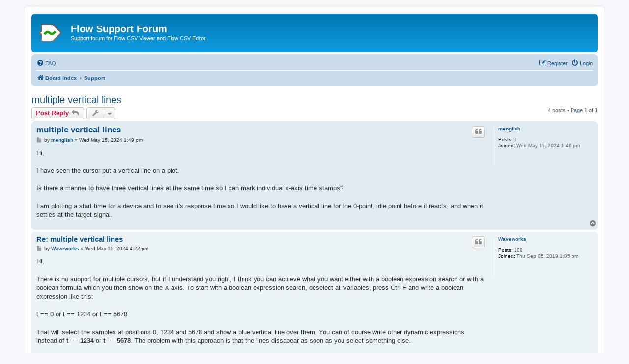

--- FILE ---
content_type: text/html; charset=UTF-8
request_url: https://waveworks.dk/flow/forum/viewtopic.php?f=2&t=121&sid=6da46498f2de7c941a46ce9b2e9f5ea5
body_size: 5281
content:
<!DOCTYPE html>
<html dir="ltr" lang="en-gb">
<head>
<meta charset="utf-8" />
<meta http-equiv="X-UA-Compatible" content="IE=edge">
<meta name="viewport" content="width=device-width, initial-scale=1" />

<title>multiple vertical lines - Flow Support Forum</title>

	<link rel="alternate" type="application/atom+xml" title="Feed - Flow Support Forum" href="/flow/forum/app.php/feed?sid=ea997b9f2469a3bc6755e282227d3f7c">			<link rel="alternate" type="application/atom+xml" title="Feed - New Topics" href="/flow/forum/app.php/feed/topics?sid=ea997b9f2469a3bc6755e282227d3f7c">		<link rel="alternate" type="application/atom+xml" title="Feed - Forum - Support" href="/flow/forum/app.php/feed/forum/2?sid=ea997b9f2469a3bc6755e282227d3f7c">	<link rel="alternate" type="application/atom+xml" title="Feed - Topic - multiple vertical lines" href="/flow/forum/app.php/feed/topic/121?sid=ea997b9f2469a3bc6755e282227d3f7c">	
	<link rel="canonical" href="https://waveworks.dk/flow/forum/viewtopic.php?t=121">

<!--
	phpBB style name: prosilver
	Based on style:   prosilver (this is the default phpBB3 style)
	Original author:  Tom Beddard ( http://www.subBlue.com/ )
	Modified by:
-->

<link href="./assets/css/font-awesome.min.css?assets_version=11" rel="stylesheet">
<link href="./styles/prosilver/theme/stylesheet.css?assets_version=11" rel="stylesheet">
<link href="./styles/prosilver/theme/en/stylesheet.css?assets_version=11" rel="stylesheet">




<!--[if lte IE 9]>
	<link href="./styles/prosilver/theme/tweaks.css?assets_version=11" rel="stylesheet">
<![endif]-->





</head>
<body id="phpbb" class="nojs notouch section-viewtopic ltr ">


<div id="wrap" class="wrap">
	<a id="top" class="top-anchor" accesskey="t"></a>
	<div id="page-header">
		<div class="headerbar" role="banner">
					<div class="inner">

			<div id="site-description" class="site-description">
		<a id="logo" class="logo" href="./index.php?sid=ea997b9f2469a3bc6755e282227d3f7c" title="Board index">
					<span class="site_logo"></span>
				</a>
				<h1>Flow Support Forum</h1>
				<p>Support forum for Flow CSV Viewer and Flow CSV Editor.</p>
				<p class="skiplink"><a href="#start_here">Skip to content</a></p>
			</div>

									
			</div>
					</div>
				<div class="navbar" role="navigation">
	<div class="inner">

	<ul id="nav-main" class="nav-main linklist" role="menubar">

		<li id="quick-links" class="quick-links dropdown-container responsive-menu hidden" data-skip-responsive="true">
			<a href="#" class="dropdown-trigger">
				<i class="icon fa-bars fa-fw" aria-hidden="true"></i><span>Quick links</span>
			</a>
			<div class="dropdown">
				<div class="pointer"><div class="pointer-inner"></div></div>
				<ul class="dropdown-contents" role="menu">
					
					
										<li class="separator"></li>

									</ul>
			</div>
		</li>

				<li data-skip-responsive="true">
			<a href="/flow/forum/app.php/help/faq?sid=ea997b9f2469a3bc6755e282227d3f7c" rel="help" title="Frequently Asked Questions" role="menuitem">
				<i class="icon fa-question-circle fa-fw" aria-hidden="true"></i><span>FAQ</span>
			</a>
		</li>
						
			<li class="rightside"  data-skip-responsive="true">
			<a href="./ucp.php?mode=login&amp;redirect=viewtopic.php%3Ff%3D2%26t%3D121&amp;sid=ea997b9f2469a3bc6755e282227d3f7c" title="Login" accesskey="x" role="menuitem">
				<i class="icon fa-power-off fa-fw" aria-hidden="true"></i><span>Login</span>
			</a>
		</li>
					<li class="rightside" data-skip-responsive="true">
				<a href="./ucp.php?mode=register&amp;sid=ea997b9f2469a3bc6755e282227d3f7c" role="menuitem">
					<i class="icon fa-pencil-square-o  fa-fw" aria-hidden="true"></i><span>Register</span>
				</a>
			</li>
						</ul>

	<ul id="nav-breadcrumbs" class="nav-breadcrumbs linklist navlinks" role="menubar">
				
		
		<li class="breadcrumbs" itemscope itemtype="https://schema.org/BreadcrumbList">

			
							<span class="crumb" itemtype="https://schema.org/ListItem" itemprop="itemListElement" itemscope><a itemprop="item" href="./index.php?sid=ea997b9f2469a3bc6755e282227d3f7c" accesskey="h" data-navbar-reference="index"><i class="icon fa-home fa-fw"></i><span itemprop="name">Board index</span></a><meta itemprop="position" content="1" /></span>

											
								<span class="crumb" itemtype="https://schema.org/ListItem" itemprop="itemListElement" itemscope data-forum-id="2"><a itemprop="item" href="./viewforum.php?f=2&amp;sid=ea997b9f2469a3bc6755e282227d3f7c"><span itemprop="name">Support</span></a><meta itemprop="position" content="2" /></span>
							
					</li>

		
			</ul>

	</div>
</div>
	</div>

	
	<a id="start_here" class="anchor"></a>
	<div id="page-body" class="page-body" role="main">
		
		
<h2 class="topic-title"><a href="./viewtopic.php?t=121&amp;sid=ea997b9f2469a3bc6755e282227d3f7c">multiple vertical lines</a></h2>
<!-- NOTE: remove the style="display: none" when you want to have the forum description on the topic body -->
<div style="display: none !important;">Support questions for Flow CSV Viewer and Editor.<br /></div>


<div class="action-bar bar-top">
	
			<a href="./posting.php?mode=reply&amp;t=121&amp;sid=ea997b9f2469a3bc6755e282227d3f7c" class="button" title="Post a reply">
							<span>Post Reply</span> <i class="icon fa-reply fa-fw" aria-hidden="true"></i>
					</a>
	
			<div class="dropdown-container dropdown-button-control topic-tools">
		<span title="Topic tools" class="button button-secondary dropdown-trigger dropdown-select">
			<i class="icon fa-wrench fa-fw" aria-hidden="true"></i>
			<span class="caret"><i class="icon fa-sort-down fa-fw" aria-hidden="true"></i></span>
		</span>
		<div class="dropdown">
			<div class="pointer"><div class="pointer-inner"></div></div>
			<ul class="dropdown-contents">
																												<li>
					<a href="./viewtopic.php?t=121&amp;sid=ea997b9f2469a3bc6755e282227d3f7c&amp;view=print" title="Print view" accesskey="p">
						<i class="icon fa-print fa-fw" aria-hidden="true"></i><span>Print view</span>
					</a>
				</li>
											</ul>
		</div>
	</div>
	
	
			<div class="pagination">
			4 posts
							&bull; Page <strong>1</strong> of <strong>1</strong>
					</div>
		</div>




			<div id="p352" class="post has-profile bg2">
		<div class="inner">

		<dl class="postprofile" id="profile352">
			<dt class="no-profile-rank no-avatar">
				<div class="avatar-container">
																			</div>
								<a href="./memberlist.php?mode=viewprofile&amp;u=194&amp;sid=ea997b9f2469a3bc6755e282227d3f7c" class="username">menglish</a>							</dt>

									
		<dd class="profile-posts"><strong>Posts:</strong> 1</dd>		<dd class="profile-joined"><strong>Joined:</strong> Wed May 15, 2024 1:46 pm</dd>		
		
						
						
		</dl>

		<div class="postbody">
						<div id="post_content352">

					<h3 class="first">
						<a href="./viewtopic.php?p=352&amp;sid=ea997b9f2469a3bc6755e282227d3f7c#p352">multiple vertical lines</a>
		</h3>

													<ul class="post-buttons">
																																									<li>
							<a href="./posting.php?mode=quote&amp;p=352&amp;sid=ea997b9f2469a3bc6755e282227d3f7c" title="Reply with quote" class="button button-icon-only">
								<i class="icon fa-quote-left fa-fw" aria-hidden="true"></i><span class="sr-only">Quote</span>
							</a>
						</li>
														</ul>
							
						<p class="author">
									<a class="unread" href="./viewtopic.php?p=352&amp;sid=ea997b9f2469a3bc6755e282227d3f7c#p352" title="Post">
						<i class="icon fa-file fa-fw icon-lightgray icon-md" aria-hidden="true"></i><span class="sr-only">Post</span>
					</a>
								<span class="responsive-hide">by <strong><a href="./memberlist.php?mode=viewprofile&amp;u=194&amp;sid=ea997b9f2469a3bc6755e282227d3f7c" class="username">menglish</a></strong> &raquo; </span><time datetime="2024-05-15T13:49:11+00:00">Wed May 15, 2024 1:49 pm</time>
			</p>
			
			
			
			
			<div class="content">Hi,<br>
<br>
I have seen the cursor put a vertical line on a plot.<br>
<br>
Is there a manner to have three vertical lines at the same time so I can mark individual x-axis time stamps?<br>
<br>
I am plotting a start time for a device and to see it's response time so I would like to have a vertical line for the 0-point, idle point before it reacts, and when it settles at the target signal.</div>

			
			
									
						
										
						</div>

		</div>

				<div class="back2top">
						<a href="#top" class="top" title="Top">
				<i class="icon fa-chevron-circle-up fa-fw icon-gray" aria-hidden="true"></i>
				<span class="sr-only">Top</span>
			</a>
					</div>
		
		</div>
	</div>

				<div id="p353" class="post has-profile bg1">
		<div class="inner">

		<dl class="postprofile" id="profile353">
			<dt class="no-profile-rank no-avatar">
				<div class="avatar-container">
																			</div>
								<a href="./memberlist.php?mode=viewprofile&amp;u=49&amp;sid=ea997b9f2469a3bc6755e282227d3f7c" class="username">Waveworks</a>							</dt>

									
		<dd class="profile-posts"><strong>Posts:</strong> 188</dd>		<dd class="profile-joined"><strong>Joined:</strong> Thu Sep 05, 2019 1:05 pm</dd>		
		
						
						
		</dl>

		<div class="postbody">
						<div id="post_content353">

					<h3 >
						<a href="./viewtopic.php?p=353&amp;sid=ea997b9f2469a3bc6755e282227d3f7c#p353">Re: multiple vertical lines</a>
		</h3>

													<ul class="post-buttons">
																																									<li>
							<a href="./posting.php?mode=quote&amp;p=353&amp;sid=ea997b9f2469a3bc6755e282227d3f7c" title="Reply with quote" class="button button-icon-only">
								<i class="icon fa-quote-left fa-fw" aria-hidden="true"></i><span class="sr-only">Quote</span>
							</a>
						</li>
														</ul>
							
						<p class="author">
									<a class="unread" href="./viewtopic.php?p=353&amp;sid=ea997b9f2469a3bc6755e282227d3f7c#p353" title="Post">
						<i class="icon fa-file fa-fw icon-lightgray icon-md" aria-hidden="true"></i><span class="sr-only">Post</span>
					</a>
								<span class="responsive-hide">by <strong><a href="./memberlist.php?mode=viewprofile&amp;u=49&amp;sid=ea997b9f2469a3bc6755e282227d3f7c" class="username">Waveworks</a></strong> &raquo; </span><time datetime="2024-05-15T16:22:07+00:00">Wed May 15, 2024 4:22 pm</time>
			</p>
			
			
			
			
			<div class="content">Hi,<br>
<br>
There is no support for multiple cursors, but if I understand you right, I think you can achieve what you want either with a boolean expression search or with a boolean formula which you then show on the X axis. To start with a boolean expression search, deselect all variables, press Ctrl-F and write a boolean expression like this:<br>
<br>
t == 0 or t == 1234 or t == 5678<br>
<br>
That will select the samples at positions 0, 1234 and 5678 and show a blue vertical line over them. You can of course write other dynamic expressions instead of <strong class="text-strong">t == 1234</strong> or <strong class="text-strong">t == 5678</strong>. The problem with this approach is that the lines dissapear as soon as you select something else.<br>
<br>
For a more persistent marking, you can create a formula like this:<br>
<br>
markers = t == 0 or t == 1234 or t == 5678<br>
<br>
and then you can drag the <strong class="text-strong">marker</strong> variable to the ruler above the graph. That way, these three X positions will be marked in the ruler and there will be vertical grid lines under these samples, and they will stay even if you select other samples or variables.<br>
<br>
Hope this helps, otherwise let me know if I misunderstood your question!<br>
<br>
Best regards,<br>
Gustaf</div>

			
			
									
						
										
						</div>

		</div>

				<div class="back2top">
						<a href="#top" class="top" title="Top">
				<i class="icon fa-chevron-circle-up fa-fw icon-gray" aria-hidden="true"></i>
				<span class="sr-only">Top</span>
			</a>
					</div>
		
		</div>
	</div>

				<div id="p406" class="post has-profile bg2">
		<div class="inner">

		<dl class="postprofile" id="profile406">
			<dt class="no-profile-rank no-avatar">
				<div class="avatar-container">
																			</div>
								<a href="./memberlist.php?mode=viewprofile&amp;u=207&amp;sid=ea997b9f2469a3bc6755e282227d3f7c" class="username">JeffreyP</a>							</dt>

									
		<dd class="profile-posts"><strong>Posts:</strong> 1</dd>		<dd class="profile-joined"><strong>Joined:</strong> Wed Aug 06, 2025 4:12 pm</dd>		
		
						
						
		</dl>

		<div class="postbody">
						<div id="post_content406">

					<h3 >
						<a href="./viewtopic.php?p=406&amp;sid=ea997b9f2469a3bc6755e282227d3f7c#p406">Re: multiple vertical lines</a>
		</h3>

													<ul class="post-buttons">
																																									<li>
							<a href="./posting.php?mode=quote&amp;p=406&amp;sid=ea997b9f2469a3bc6755e282227d3f7c" title="Reply with quote" class="button button-icon-only">
								<i class="icon fa-quote-left fa-fw" aria-hidden="true"></i><span class="sr-only">Quote</span>
							</a>
						</li>
														</ul>
							
						<p class="author">
									<a class="unread" href="./viewtopic.php?p=406&amp;sid=ea997b9f2469a3bc6755e282227d3f7c#p406" title="Post">
						<i class="icon fa-file fa-fw icon-lightgray icon-md" aria-hidden="true"></i><span class="sr-only">Post</span>
					</a>
								<span class="responsive-hide">by <strong><a href="./memberlist.php?mode=viewprofile&amp;u=207&amp;sid=ea997b9f2469a3bc6755e282227d3f7c" class="username">JeffreyP</a></strong> &raquo; </span><time datetime="2025-08-06T16:36:32+00:00">Wed Aug 06, 2025 4:36 pm</time>
			</p>
			
			
			
			
			<div class="content">Above you've noted a "marker" to be shown on x-axis with specific "t" value(s).<br>
<br>
Is there a formula that would find the max value of variable x and set the variable "marker" to the "t" that corresponds to the max value of variable x in the range of 100 &lt; t &lt; 200<br>
And maybe have multiple ranges?<br>
<br>
I can find the max value of the variable with range selection and info at the bottom of the window.<br>
<br>
Thank you for such a great tool.</div>

			
			
									
						
										
						</div>

		</div>

				<div class="back2top">
						<a href="#top" class="top" title="Top">
				<i class="icon fa-chevron-circle-up fa-fw icon-gray" aria-hidden="true"></i>
				<span class="sr-only">Top</span>
			</a>
					</div>
		
		</div>
	</div>

				<div id="p407" class="post has-profile bg1">
		<div class="inner">

		<dl class="postprofile" id="profile407">
			<dt class="no-profile-rank no-avatar">
				<div class="avatar-container">
																			</div>
								<a href="./memberlist.php?mode=viewprofile&amp;u=49&amp;sid=ea997b9f2469a3bc6755e282227d3f7c" class="username">Waveworks</a>							</dt>

									
		<dd class="profile-posts"><strong>Posts:</strong> 188</dd>		<dd class="profile-joined"><strong>Joined:</strong> Thu Sep 05, 2019 1:05 pm</dd>		
		
						
						
		</dl>

		<div class="postbody">
						<div id="post_content407">

					<h3 >
						<a href="./viewtopic.php?p=407&amp;sid=ea997b9f2469a3bc6755e282227d3f7c#p407">Re: multiple vertical lines</a>
		</h3>

													<ul class="post-buttons">
																																									<li>
							<a href="./posting.php?mode=quote&amp;p=407&amp;sid=ea997b9f2469a3bc6755e282227d3f7c" title="Reply with quote" class="button button-icon-only">
								<i class="icon fa-quote-left fa-fw" aria-hidden="true"></i><span class="sr-only">Quote</span>
							</a>
						</li>
														</ul>
							
						<p class="author">
									<a class="unread" href="./viewtopic.php?p=407&amp;sid=ea997b9f2469a3bc6755e282227d3f7c#p407" title="Post">
						<i class="icon fa-file fa-fw icon-lightgray icon-md" aria-hidden="true"></i><span class="sr-only">Post</span>
					</a>
								<span class="responsive-hide">by <strong><a href="./memberlist.php?mode=viewprofile&amp;u=49&amp;sid=ea997b9f2469a3bc6755e282227d3f7c" class="username">Waveworks</a></strong> &raquo; </span><time datetime="2025-08-07T09:44:16+00:00">Thu Aug 07, 2025 9:44 am</time>
			</p>
			
			
			
			
			<div class="content">Hello,<br>
<br>
I see what you mean, but unfortunately this is currently not possible, because the formula engine can currently only look backwards in time. The closest you can get is something like this:<br>
<br>
max_x = x if t == 101 or x &gt; max_x[t-1] else max_x[t-1]<br>
marker = x &gt; max_x[t-1] and t &gt; 100 and t &lt; 200<br>
<br>
That would set <strong class="text-strong">marker</strong> to 1 for each sample in the interval where x is greater than any previous x value, and the last (rightmost) marker is the one you're asking for.<br>
<br>
I'm noting a request for a function that provides the maximum/minimum value of a variable within a given range.<br>
<br>
Best regards.<br>
Gustaf</div>

			
			
									
						
										
						</div>

		</div>

				<div class="back2top">
						<a href="#top" class="top" title="Top">
				<i class="icon fa-chevron-circle-up fa-fw icon-gray" aria-hidden="true"></i>
				<span class="sr-only">Top</span>
			</a>
					</div>
		
		</div>
	</div>

	

	<div class="action-bar bar-bottom">
	
			<a href="./posting.php?mode=reply&amp;t=121&amp;sid=ea997b9f2469a3bc6755e282227d3f7c" class="button" title="Post a reply">
							<span>Post Reply</span> <i class="icon fa-reply fa-fw" aria-hidden="true"></i>
					</a>
		
		<div class="dropdown-container dropdown-button-control topic-tools">
		<span title="Topic tools" class="button button-secondary dropdown-trigger dropdown-select">
			<i class="icon fa-wrench fa-fw" aria-hidden="true"></i>
			<span class="caret"><i class="icon fa-sort-down fa-fw" aria-hidden="true"></i></span>
		</span>
		<div class="dropdown">
			<div class="pointer"><div class="pointer-inner"></div></div>
			<ul class="dropdown-contents">
																												<li>
					<a href="./viewtopic.php?t=121&amp;sid=ea997b9f2469a3bc6755e282227d3f7c&amp;view=print" title="Print view" accesskey="p">
						<i class="icon fa-print fa-fw" aria-hidden="true"></i><span>Print view</span>
					</a>
				</li>
											</ul>
		</div>
	</div>

			<form method="post" action="./viewtopic.php?t=121&amp;sid=ea997b9f2469a3bc6755e282227d3f7c">
		<div class="dropdown-container dropdown-container-left dropdown-button-control sort-tools">
	<span title="Display and sorting options" class="button button-secondary dropdown-trigger dropdown-select">
		<i class="icon fa-sort-amount-asc fa-fw" aria-hidden="true"></i>
		<span class="caret"><i class="icon fa-sort-down fa-fw" aria-hidden="true"></i></span>
	</span>
	<div class="dropdown hidden">
		<div class="pointer"><div class="pointer-inner"></div></div>
		<div class="dropdown-contents">
			<fieldset class="display-options">
							<label>Display: <select name="st" id="st"><option value="0" selected="selected">All posts</option><option value="1">1 day</option><option value="7">7 days</option><option value="14">2 weeks</option><option value="30">1 month</option><option value="90">3 months</option><option value="180">6 months</option><option value="365">1 year</option></select></label>
								<label>Sort by: <select name="sk" id="sk"><option value="a">Author</option><option value="t" selected="selected">Post time</option><option value="s">Subject</option></select></label>
				<label>Direction: <select name="sd" id="sd"><option value="a" selected="selected">Ascending</option><option value="d">Descending</option></select></label>
								<hr class="dashed" />
				<input type="submit" class="button2" name="sort" value="Go" />
						</fieldset>
		</div>
	</div>
</div>
		</form>
	
	
	
			<div class="pagination">
			4 posts
							&bull; Page <strong>1</strong> of <strong>1</strong>
					</div>
	</div>


<div class="action-bar actions-jump">
		<p class="jumpbox-return">
		<a href="./viewforum.php?f=2&amp;sid=ea997b9f2469a3bc6755e282227d3f7c" class="left-box arrow-left" accesskey="r">
			<i class="icon fa-angle-left fa-fw icon-black" aria-hidden="true"></i><span>Return to “Support”</span>
		</a>
	</p>
	
		<div class="jumpbox dropdown-container dropdown-container-right dropdown-up dropdown-left dropdown-button-control" id="jumpbox">
			<span title="Jump to" class="button button-secondary dropdown-trigger dropdown-select">
				<span>Jump to</span>
				<span class="caret"><i class="icon fa-sort-down fa-fw" aria-hidden="true"></i></span>
			</span>
		<div class="dropdown">
			<div class="pointer"><div class="pointer-inner"></div></div>
			<ul class="dropdown-contents">
																				<li><a href="./viewforum.php?f=4&amp;sid=ea997b9f2469a3bc6755e282227d3f7c" class="jumpbox-forum-link"> <span> Announcements</span></a></li>
																<li><a href="./viewforum.php?f=2&amp;sid=ea997b9f2469a3bc6755e282227d3f7c" class="jumpbox-forum-link"> <span> Support</span></a></li>
																<li><a href="./viewforum.php?f=3&amp;sid=ea997b9f2469a3bc6755e282227d3f7c" class="jumpbox-forum-link"> <span> Feedback</span></a></li>
											</ul>
		</div>
	</div>

	</div>




			</div>


<div id="page-footer" class="page-footer" role="contentinfo">
	<div class="navbar" role="navigation">
	<div class="inner">

	<ul id="nav-footer" class="nav-footer linklist" role="menubar">
		<li class="breadcrumbs">
									<span class="crumb"><a href="./index.php?sid=ea997b9f2469a3bc6755e282227d3f7c" data-navbar-reference="index"><i class="icon fa-home fa-fw" aria-hidden="true"></i><span>Board index</span></a></span>					</li>
		
				<li class="rightside">All times are <span title="UTC">UTC</span></li>
							<li class="rightside">
				<a href="/flow/forum/app.php/user/delete_cookies?sid=ea997b9f2469a3bc6755e282227d3f7c" data-ajax="true" data-refresh="true" role="menuitem">
					<i class="icon fa-trash fa-fw" aria-hidden="true"></i><span>Delete cookies</span>
				</a>
			</li>
														</ul>

	</div>
</div>

	<div class="copyright">
				<p class="footer-row">
			<span class="footer-copyright">Powered by <a href="https://www.phpbb.com/">phpBB</a>&reg; Forum Software &copy; phpBB Limited</span>
		</p>
						<p class="footer-row" role="menu">
			<a class="footer-link" href="./ucp.php?mode=privacy&amp;sid=ea997b9f2469a3bc6755e282227d3f7c" title="Privacy" role="menuitem">
				<span class="footer-link-text">Privacy</span>
			</a>
			|
			<a class="footer-link" href="./ucp.php?mode=terms&amp;sid=ea997b9f2469a3bc6755e282227d3f7c" title="Terms" role="menuitem">
				<span class="footer-link-text">Terms</span>
			</a>
		</p>
					</div>

	<div id="darkenwrapper" class="darkenwrapper" data-ajax-error-title="AJAX error" data-ajax-error-text="Something went wrong when processing your request." data-ajax-error-text-abort="User aborted request." data-ajax-error-text-timeout="Your request timed out; please try again." data-ajax-error-text-parsererror="Something went wrong with the request and the server returned an invalid reply.">
		<div id="darken" class="darken">&nbsp;</div>
	</div>

	<div id="phpbb_alert" class="phpbb_alert" data-l-err="Error" data-l-timeout-processing-req="Request timed out.">
		<a href="#" class="alert_close">
			<i class="icon fa-times-circle fa-fw" aria-hidden="true"></i>
		</a>
		<h3 class="alert_title">&nbsp;</h3><p class="alert_text"></p>
	</div>
	<div id="phpbb_confirm" class="phpbb_alert">
		<a href="#" class="alert_close">
			<i class="icon fa-times-circle fa-fw" aria-hidden="true"></i>
		</a>
		<div class="alert_text"></div>
	</div>
</div>

</div>

<div>
	<a id="bottom" class="anchor" accesskey="z"></a>
	<img class="sr-only" aria-hidden="true" src="&#x2F;flow&#x2F;forum&#x2F;app.php&#x2F;cron&#x2F;cron.task.text_reparser.poll_option&#x3F;sid&#x3D;ea997b9f2469a3bc6755e282227d3f7c" width="1" height="1" alt="">
</div>

<script src="./assets/javascript/jquery-3.7.1.min.js?assets_version=11"></script>
<script src="./assets/javascript/core.js?assets_version=11"></script>



<script src="./styles/prosilver/template/forum_fn.js?assets_version=11"></script>
<script src="./styles/prosilver/template/ajax.js?assets_version=11"></script>



</body>
</html>
